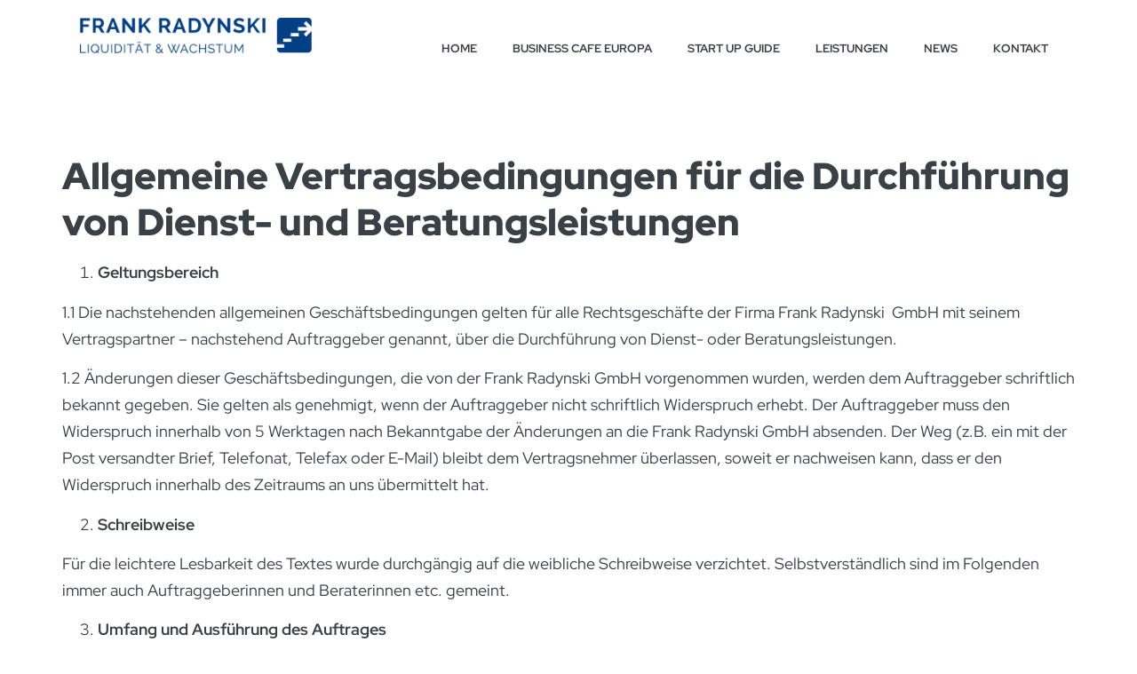

--- FILE ---
content_type: text/html; charset=UTF-8
request_url: https://radynski.de/agb/
body_size: 18517
content:
<!doctype html>
<html lang="de" prefix="og: https://ogp.me/ns#">
<head>
	<meta charset="UTF-8">
	<meta name="viewport" content="width=device-width, initial-scale=1">
	<link rel="profile" href="https://gmpg.org/xfn/11">
		<style>img:is([sizes="auto" i], [sizes^="auto," i]) { contain-intrinsic-size: 3000px 1500px }</style>
	
            <script data-no-defer="1" data-ezscrex="false" data-cfasync="false" data-pagespeed-no-defer data-cookieconsent="ignore">
                var ctPublicFunctions = {"_ajax_nonce":"96e6757006","_rest_nonce":"525be8498c","_ajax_url":"\/wp-admin\/admin-ajax.php","_rest_url":"https:\/\/radynski.de\/wp-json\/","data__cookies_type":"none","data__ajax_type":"rest","data__bot_detector_enabled":0,"data__frontend_data_log_enabled":1,"cookiePrefix":"","wprocket_detected":false,"host_url":"radynski.de","text__ee_click_to_select":"Klicke, um die gesamten Daten auszuw\u00e4hlen","text__ee_original_email":"Die vollst\u00e4ndige Adresse lautet","text__ee_got_it":"Verstanden","text__ee_blocked":"Blockiert","text__ee_cannot_connect":"Kann keine Verbindung herstellen","text__ee_cannot_decode":"Kann E-Mail nicht dekodieren. Unbekannter Grund","text__ee_email_decoder":"CleanTalk E-Mail-Decoder","text__ee_wait_for_decoding":"Die Magie ist unterwegs!","text__ee_decoding_process":"Bitte warte einen Moment, w\u00e4hrend wir die Kontaktdaten entschl\u00fcsseln."}
            </script>
        
            <script data-no-defer="1" data-ezscrex="false" data-cfasync="false" data-pagespeed-no-defer data-cookieconsent="ignore">
                var ctPublic = {"_ajax_nonce":"96e6757006","settings__forms__check_internal":0,"settings__forms__check_external":0,"settings__forms__force_protection":0,"settings__forms__search_test":1,"settings__data__bot_detector_enabled":0,"settings__sfw__anti_crawler":0,"blog_home":"https:\/\/radynski.de\/","pixel__setting":"3","pixel__enabled":true,"pixel__url":"https:\/\/moderate4-v4.cleantalk.org\/pixel\/e017dafa9d35bbb51d773f76f553f974.gif","data__email_check_before_post":1,"data__email_check_exist_post":0,"data__cookies_type":"none","data__key_is_ok":true,"data__visible_fields_required":true,"wl_brandname":"Anti-Spam by CleanTalk","wl_brandname_short":"CleanTalk","ct_checkjs_key":"2e9438bff610c6b037bcb18f49e606a314a0e45ef93d128d73a6f07404213360","emailEncoderPassKey":"7077cef9061a7e1e748690792706ba2f","bot_detector_forms_excluded":"W10=","advancedCacheExists":false,"varnishCacheExists":false,"wc_ajax_add_to_cart":false}
            </script>
        <!-- Google tag (gtag.js) consent mode dataLayer added by Site Kit -->
<script id="google_gtagjs-js-consent-mode-data-layer">
window.dataLayer = window.dataLayer || [];function gtag(){dataLayer.push(arguments);}
gtag('consent', 'default', {"ad_personalization":"denied","ad_storage":"denied","ad_user_data":"denied","analytics_storage":"denied","functionality_storage":"denied","security_storage":"denied","personalization_storage":"denied","region":["AT","BE","BG","CH","CY","CZ","DE","DK","EE","ES","FI","FR","GB","GR","HR","HU","IE","IS","IT","LI","LT","LU","LV","MT","NL","NO","PL","PT","RO","SE","SI","SK"],"wait_for_update":500});
window._googlesitekitConsentCategoryMap = {"statistics":["analytics_storage"],"marketing":["ad_storage","ad_user_data","ad_personalization"],"functional":["functionality_storage","security_storage"],"preferences":["personalization_storage"]};
window._googlesitekitConsents = {"ad_personalization":"denied","ad_storage":"denied","ad_user_data":"denied","analytics_storage":"denied","functionality_storage":"denied","security_storage":"denied","personalization_storage":"denied","region":["AT","BE","BG","CH","CY","CZ","DE","DK","EE","ES","FI","FR","GB","GR","HR","HU","IE","IS","IT","LI","LT","LU","LV","MT","NL","NO","PL","PT","RO","SE","SI","SK"],"wait_for_update":500};
</script>
<!-- End Google tag (gtag.js) consent mode dataLayer added by Site Kit -->

<!-- Suchmaschinen-Optimierung durch Rank Math PRO - https://rankmath.com/ -->
<title>AGB - Frank Radynski GmbH</title>
<meta name="description" content="1.1 Die nachstehenden allgemeinen Geschäftsbedingungen gelten für alle Rechtsgeschäfte der Firma Frank Radynski  GmbH mit seinem Vertragspartner – nachstehend"/>
<meta name="robots" content="index, follow, max-snippet:-1, max-video-preview:-1, max-image-preview:large"/>
<link rel="canonical" href="https://radynski.de/agb/" />
<meta property="og:locale" content="de_DE" />
<meta property="og:type" content="article" />
<meta property="og:title" content="AGB - Frank Radynski GmbH" />
<meta property="og:description" content="1.1 Die nachstehenden allgemeinen Geschäftsbedingungen gelten für alle Rechtsgeschäfte der Firma Frank Radynski  GmbH mit seinem Vertragspartner – nachstehend" />
<meta property="og:url" content="https://radynski.de/agb/" />
<meta property="og:site_name" content="Frank Radynski GmbH" />
<meta property="og:updated_time" content="2024-05-08T07:24:08+00:00" />
<meta property="article:published_time" content="2023-02-20T10:48:20+00:00" />
<meta property="article:modified_time" content="2024-05-08T07:24:08+00:00" />
<meta name="twitter:card" content="summary_large_image" />
<meta name="twitter:title" content="AGB - Frank Radynski GmbH" />
<meta name="twitter:description" content="1.1 Die nachstehenden allgemeinen Geschäftsbedingungen gelten für alle Rechtsgeschäfte der Firma Frank Radynski  GmbH mit seinem Vertragspartner – nachstehend" />
<meta name="twitter:label1" content="Lesedauer" />
<meta name="twitter:data1" content="4 Minuten" />
<script type="application/ld+json" class="rank-math-schema-pro">{"@context":"https://schema.org","@graph":[{"@type":["Person","Organization"],"@id":"https://radynski.de/#person","name":"Frank Radynski GmbH","logo":{"@type":"ImageObject","@id":"https://radynski.de/#logo","url":"https://radynski.de/wp-content/uploads/2023/02/Unternehmensberatung_Stuttgart_Frank_Radynski_Business_Logo_600-150x91.png","contentUrl":"https://radynski.de/wp-content/uploads/2023/02/Unternehmensberatung_Stuttgart_Frank_Radynski_Business_Logo_600-150x91.png","caption":"Frank Radynski GmbH","inLanguage":"de"},"image":{"@type":"ImageObject","@id":"https://radynski.de/#logo","url":"https://radynski.de/wp-content/uploads/2023/02/Unternehmensberatung_Stuttgart_Frank_Radynski_Business_Logo_600-150x91.png","contentUrl":"https://radynski.de/wp-content/uploads/2023/02/Unternehmensberatung_Stuttgart_Frank_Radynski_Business_Logo_600-150x91.png","caption":"Frank Radynski GmbH","inLanguage":"de"}},{"@type":"WebSite","@id":"https://radynski.de/#website","url":"https://radynski.de","name":"Frank Radynski GmbH","publisher":{"@id":"https://radynski.de/#person"},"inLanguage":"de"},{"@type":"WebPage","@id":"https://radynski.de/agb/#webpage","url":"https://radynski.de/agb/","name":"AGB - Frank Radynski GmbH","datePublished":"2023-02-20T10:48:20+00:00","dateModified":"2024-05-08T07:24:08+00:00","isPartOf":{"@id":"https://radynski.de/#website"},"inLanguage":"de"},{"@type":"Person","@id":"https://radynski.de/author/admin-lukas/","name":"admin.lukas","url":"https://radynski.de/author/admin-lukas/","image":{"@type":"ImageObject","@id":"https://secure.gravatar.com/avatar/80045aab22c156654e606784ab16e83eed13d07d2cf2fe5b0aa8e074f1ba04b8?s=96&amp;d=mm&amp;r=g","url":"https://secure.gravatar.com/avatar/80045aab22c156654e606784ab16e83eed13d07d2cf2fe5b0aa8e074f1ba04b8?s=96&amp;d=mm&amp;r=g","caption":"admin.lukas","inLanguage":"de"}},{"@type":"Article","headline":"AGB - Frank Radynski GmbH","datePublished":"2023-02-20T10:48:20+00:00","dateModified":"2024-05-08T07:24:08+00:00","author":{"@id":"https://radynski.de/author/admin-lukas/","name":"admin.lukas"},"publisher":{"@id":"https://radynski.de/#person"},"description":"1.1 Die nachstehenden allgemeinen Gesch\u00e4ftsbedingungen gelten f\u00fcr alle Rechtsgesch\u00e4fte der Firma Frank Radynski\u00a0 GmbH mit seinem Vertragspartner \u2013 nachstehend","name":"AGB - Frank Radynski GmbH","@id":"https://radynski.de/agb/#richSnippet","isPartOf":{"@id":"https://radynski.de/agb/#webpage"},"inLanguage":"de","mainEntityOfPage":{"@id":"https://radynski.de/agb/#webpage"}}]}</script>
<!-- /Rank Math WordPress SEO Plugin -->

<link rel='dns-prefetch' href='//www.googletagmanager.com' />
<link rel="alternate" type="application/rss+xml" title="Frank Radynski GmbH &raquo; Feed" href="https://radynski.de/feed/" />
<link rel="alternate" type="application/rss+xml" title="Frank Radynski GmbH &raquo; Kommentar-Feed" href="https://radynski.de/comments/feed/" />
<script>
window._wpemojiSettings = {"baseUrl":"https:\/\/s.w.org\/images\/core\/emoji\/16.0.1\/72x72\/","ext":".png","svgUrl":"https:\/\/s.w.org\/images\/core\/emoji\/16.0.1\/svg\/","svgExt":".svg","source":{"concatemoji":"https:\/\/radynski.de\/wp-includes\/js\/wp-emoji-release.min.js?ver=6.8.3"}};
/*! This file is auto-generated */
!function(s,n){var o,i,e;function c(e){try{var t={supportTests:e,timestamp:(new Date).valueOf()};sessionStorage.setItem(o,JSON.stringify(t))}catch(e){}}function p(e,t,n){e.clearRect(0,0,e.canvas.width,e.canvas.height),e.fillText(t,0,0);var t=new Uint32Array(e.getImageData(0,0,e.canvas.width,e.canvas.height).data),a=(e.clearRect(0,0,e.canvas.width,e.canvas.height),e.fillText(n,0,0),new Uint32Array(e.getImageData(0,0,e.canvas.width,e.canvas.height).data));return t.every(function(e,t){return e===a[t]})}function u(e,t){e.clearRect(0,0,e.canvas.width,e.canvas.height),e.fillText(t,0,0);for(var n=e.getImageData(16,16,1,1),a=0;a<n.data.length;a++)if(0!==n.data[a])return!1;return!0}function f(e,t,n,a){switch(t){case"flag":return n(e,"\ud83c\udff3\ufe0f\u200d\u26a7\ufe0f","\ud83c\udff3\ufe0f\u200b\u26a7\ufe0f")?!1:!n(e,"\ud83c\udde8\ud83c\uddf6","\ud83c\udde8\u200b\ud83c\uddf6")&&!n(e,"\ud83c\udff4\udb40\udc67\udb40\udc62\udb40\udc65\udb40\udc6e\udb40\udc67\udb40\udc7f","\ud83c\udff4\u200b\udb40\udc67\u200b\udb40\udc62\u200b\udb40\udc65\u200b\udb40\udc6e\u200b\udb40\udc67\u200b\udb40\udc7f");case"emoji":return!a(e,"\ud83e\udedf")}return!1}function g(e,t,n,a){var r="undefined"!=typeof WorkerGlobalScope&&self instanceof WorkerGlobalScope?new OffscreenCanvas(300,150):s.createElement("canvas"),o=r.getContext("2d",{willReadFrequently:!0}),i=(o.textBaseline="top",o.font="600 32px Arial",{});return e.forEach(function(e){i[e]=t(o,e,n,a)}),i}function t(e){var t=s.createElement("script");t.src=e,t.defer=!0,s.head.appendChild(t)}"undefined"!=typeof Promise&&(o="wpEmojiSettingsSupports",i=["flag","emoji"],n.supports={everything:!0,everythingExceptFlag:!0},e=new Promise(function(e){s.addEventListener("DOMContentLoaded",e,{once:!0})}),new Promise(function(t){var n=function(){try{var e=JSON.parse(sessionStorage.getItem(o));if("object"==typeof e&&"number"==typeof e.timestamp&&(new Date).valueOf()<e.timestamp+604800&&"object"==typeof e.supportTests)return e.supportTests}catch(e){}return null}();if(!n){if("undefined"!=typeof Worker&&"undefined"!=typeof OffscreenCanvas&&"undefined"!=typeof URL&&URL.createObjectURL&&"undefined"!=typeof Blob)try{var e="postMessage("+g.toString()+"("+[JSON.stringify(i),f.toString(),p.toString(),u.toString()].join(",")+"));",a=new Blob([e],{type:"text/javascript"}),r=new Worker(URL.createObjectURL(a),{name:"wpTestEmojiSupports"});return void(r.onmessage=function(e){c(n=e.data),r.terminate(),t(n)})}catch(e){}c(n=g(i,f,p,u))}t(n)}).then(function(e){for(var t in e)n.supports[t]=e[t],n.supports.everything=n.supports.everything&&n.supports[t],"flag"!==t&&(n.supports.everythingExceptFlag=n.supports.everythingExceptFlag&&n.supports[t]);n.supports.everythingExceptFlag=n.supports.everythingExceptFlag&&!n.supports.flag,n.DOMReady=!1,n.readyCallback=function(){n.DOMReady=!0}}).then(function(){return e}).then(function(){var e;n.supports.everything||(n.readyCallback(),(e=n.source||{}).concatemoji?t(e.concatemoji):e.wpemoji&&e.twemoji&&(t(e.twemoji),t(e.wpemoji)))}))}((window,document),window._wpemojiSettings);
</script>

<style id='wp-emoji-styles-inline-css'>

	img.wp-smiley, img.emoji {
		display: inline !important;
		border: none !important;
		box-shadow: none !important;
		height: 1em !important;
		width: 1em !important;
		margin: 0 0.07em !important;
		vertical-align: -0.1em !important;
		background: none !important;
		padding: 0 !important;
	}
</style>
<link rel='stylesheet' id='wp-block-library-css' href='https://radynski.de/wp-includes/css/dist/block-library/style.min.css?ver=6.8.3' media='all' />
<style id='global-styles-inline-css'>
:root{--wp--preset--aspect-ratio--square: 1;--wp--preset--aspect-ratio--4-3: 4/3;--wp--preset--aspect-ratio--3-4: 3/4;--wp--preset--aspect-ratio--3-2: 3/2;--wp--preset--aspect-ratio--2-3: 2/3;--wp--preset--aspect-ratio--16-9: 16/9;--wp--preset--aspect-ratio--9-16: 9/16;--wp--preset--color--black: #000000;--wp--preset--color--cyan-bluish-gray: #abb8c3;--wp--preset--color--white: #ffffff;--wp--preset--color--pale-pink: #f78da7;--wp--preset--color--vivid-red: #cf2e2e;--wp--preset--color--luminous-vivid-orange: #ff6900;--wp--preset--color--luminous-vivid-amber: #fcb900;--wp--preset--color--light-green-cyan: #7bdcb5;--wp--preset--color--vivid-green-cyan: #00d084;--wp--preset--color--pale-cyan-blue: #8ed1fc;--wp--preset--color--vivid-cyan-blue: #0693e3;--wp--preset--color--vivid-purple: #9b51e0;--wp--preset--gradient--vivid-cyan-blue-to-vivid-purple: linear-gradient(135deg,rgba(6,147,227,1) 0%,rgb(155,81,224) 100%);--wp--preset--gradient--light-green-cyan-to-vivid-green-cyan: linear-gradient(135deg,rgb(122,220,180) 0%,rgb(0,208,130) 100%);--wp--preset--gradient--luminous-vivid-amber-to-luminous-vivid-orange: linear-gradient(135deg,rgba(252,185,0,1) 0%,rgba(255,105,0,1) 100%);--wp--preset--gradient--luminous-vivid-orange-to-vivid-red: linear-gradient(135deg,rgba(255,105,0,1) 0%,rgb(207,46,46) 100%);--wp--preset--gradient--very-light-gray-to-cyan-bluish-gray: linear-gradient(135deg,rgb(238,238,238) 0%,rgb(169,184,195) 100%);--wp--preset--gradient--cool-to-warm-spectrum: linear-gradient(135deg,rgb(74,234,220) 0%,rgb(151,120,209) 20%,rgb(207,42,186) 40%,rgb(238,44,130) 60%,rgb(251,105,98) 80%,rgb(254,248,76) 100%);--wp--preset--gradient--blush-light-purple: linear-gradient(135deg,rgb(255,206,236) 0%,rgb(152,150,240) 100%);--wp--preset--gradient--blush-bordeaux: linear-gradient(135deg,rgb(254,205,165) 0%,rgb(254,45,45) 50%,rgb(107,0,62) 100%);--wp--preset--gradient--luminous-dusk: linear-gradient(135deg,rgb(255,203,112) 0%,rgb(199,81,192) 50%,rgb(65,88,208) 100%);--wp--preset--gradient--pale-ocean: linear-gradient(135deg,rgb(255,245,203) 0%,rgb(182,227,212) 50%,rgb(51,167,181) 100%);--wp--preset--gradient--electric-grass: linear-gradient(135deg,rgb(202,248,128) 0%,rgb(113,206,126) 100%);--wp--preset--gradient--midnight: linear-gradient(135deg,rgb(2,3,129) 0%,rgb(40,116,252) 100%);--wp--preset--font-size--small: 13px;--wp--preset--font-size--medium: 20px;--wp--preset--font-size--large: 36px;--wp--preset--font-size--x-large: 42px;--wp--preset--spacing--20: 0.44rem;--wp--preset--spacing--30: 0.67rem;--wp--preset--spacing--40: 1rem;--wp--preset--spacing--50: 1.5rem;--wp--preset--spacing--60: 2.25rem;--wp--preset--spacing--70: 3.38rem;--wp--preset--spacing--80: 5.06rem;--wp--preset--shadow--natural: 6px 6px 9px rgba(0, 0, 0, 0.2);--wp--preset--shadow--deep: 12px 12px 50px rgba(0, 0, 0, 0.4);--wp--preset--shadow--sharp: 6px 6px 0px rgba(0, 0, 0, 0.2);--wp--preset--shadow--outlined: 6px 6px 0px -3px rgba(255, 255, 255, 1), 6px 6px rgba(0, 0, 0, 1);--wp--preset--shadow--crisp: 6px 6px 0px rgba(0, 0, 0, 1);}:root { --wp--style--global--content-size: 800px;--wp--style--global--wide-size: 1200px; }:where(body) { margin: 0; }.wp-site-blocks > .alignleft { float: left; margin-right: 2em; }.wp-site-blocks > .alignright { float: right; margin-left: 2em; }.wp-site-blocks > .aligncenter { justify-content: center; margin-left: auto; margin-right: auto; }:where(.wp-site-blocks) > * { margin-block-start: 24px; margin-block-end: 0; }:where(.wp-site-blocks) > :first-child { margin-block-start: 0; }:where(.wp-site-blocks) > :last-child { margin-block-end: 0; }:root { --wp--style--block-gap: 24px; }:root :where(.is-layout-flow) > :first-child{margin-block-start: 0;}:root :where(.is-layout-flow) > :last-child{margin-block-end: 0;}:root :where(.is-layout-flow) > *{margin-block-start: 24px;margin-block-end: 0;}:root :where(.is-layout-constrained) > :first-child{margin-block-start: 0;}:root :where(.is-layout-constrained) > :last-child{margin-block-end: 0;}:root :where(.is-layout-constrained) > *{margin-block-start: 24px;margin-block-end: 0;}:root :where(.is-layout-flex){gap: 24px;}:root :where(.is-layout-grid){gap: 24px;}.is-layout-flow > .alignleft{float: left;margin-inline-start: 0;margin-inline-end: 2em;}.is-layout-flow > .alignright{float: right;margin-inline-start: 2em;margin-inline-end: 0;}.is-layout-flow > .aligncenter{margin-left: auto !important;margin-right: auto !important;}.is-layout-constrained > .alignleft{float: left;margin-inline-start: 0;margin-inline-end: 2em;}.is-layout-constrained > .alignright{float: right;margin-inline-start: 2em;margin-inline-end: 0;}.is-layout-constrained > .aligncenter{margin-left: auto !important;margin-right: auto !important;}.is-layout-constrained > :where(:not(.alignleft):not(.alignright):not(.alignfull)){max-width: var(--wp--style--global--content-size);margin-left: auto !important;margin-right: auto !important;}.is-layout-constrained > .alignwide{max-width: var(--wp--style--global--wide-size);}body .is-layout-flex{display: flex;}.is-layout-flex{flex-wrap: wrap;align-items: center;}.is-layout-flex > :is(*, div){margin: 0;}body .is-layout-grid{display: grid;}.is-layout-grid > :is(*, div){margin: 0;}body{padding-top: 0px;padding-right: 0px;padding-bottom: 0px;padding-left: 0px;}a:where(:not(.wp-element-button)){text-decoration: underline;}:root :where(.wp-element-button, .wp-block-button__link){background-color: #32373c;border-width: 0;color: #fff;font-family: inherit;font-size: inherit;line-height: inherit;padding: calc(0.667em + 2px) calc(1.333em + 2px);text-decoration: none;}.has-black-color{color: var(--wp--preset--color--black) !important;}.has-cyan-bluish-gray-color{color: var(--wp--preset--color--cyan-bluish-gray) !important;}.has-white-color{color: var(--wp--preset--color--white) !important;}.has-pale-pink-color{color: var(--wp--preset--color--pale-pink) !important;}.has-vivid-red-color{color: var(--wp--preset--color--vivid-red) !important;}.has-luminous-vivid-orange-color{color: var(--wp--preset--color--luminous-vivid-orange) !important;}.has-luminous-vivid-amber-color{color: var(--wp--preset--color--luminous-vivid-amber) !important;}.has-light-green-cyan-color{color: var(--wp--preset--color--light-green-cyan) !important;}.has-vivid-green-cyan-color{color: var(--wp--preset--color--vivid-green-cyan) !important;}.has-pale-cyan-blue-color{color: var(--wp--preset--color--pale-cyan-blue) !important;}.has-vivid-cyan-blue-color{color: var(--wp--preset--color--vivid-cyan-blue) !important;}.has-vivid-purple-color{color: var(--wp--preset--color--vivid-purple) !important;}.has-black-background-color{background-color: var(--wp--preset--color--black) !important;}.has-cyan-bluish-gray-background-color{background-color: var(--wp--preset--color--cyan-bluish-gray) !important;}.has-white-background-color{background-color: var(--wp--preset--color--white) !important;}.has-pale-pink-background-color{background-color: var(--wp--preset--color--pale-pink) !important;}.has-vivid-red-background-color{background-color: var(--wp--preset--color--vivid-red) !important;}.has-luminous-vivid-orange-background-color{background-color: var(--wp--preset--color--luminous-vivid-orange) !important;}.has-luminous-vivid-amber-background-color{background-color: var(--wp--preset--color--luminous-vivid-amber) !important;}.has-light-green-cyan-background-color{background-color: var(--wp--preset--color--light-green-cyan) !important;}.has-vivid-green-cyan-background-color{background-color: var(--wp--preset--color--vivid-green-cyan) !important;}.has-pale-cyan-blue-background-color{background-color: var(--wp--preset--color--pale-cyan-blue) !important;}.has-vivid-cyan-blue-background-color{background-color: var(--wp--preset--color--vivid-cyan-blue) !important;}.has-vivid-purple-background-color{background-color: var(--wp--preset--color--vivid-purple) !important;}.has-black-border-color{border-color: var(--wp--preset--color--black) !important;}.has-cyan-bluish-gray-border-color{border-color: var(--wp--preset--color--cyan-bluish-gray) !important;}.has-white-border-color{border-color: var(--wp--preset--color--white) !important;}.has-pale-pink-border-color{border-color: var(--wp--preset--color--pale-pink) !important;}.has-vivid-red-border-color{border-color: var(--wp--preset--color--vivid-red) !important;}.has-luminous-vivid-orange-border-color{border-color: var(--wp--preset--color--luminous-vivid-orange) !important;}.has-luminous-vivid-amber-border-color{border-color: var(--wp--preset--color--luminous-vivid-amber) !important;}.has-light-green-cyan-border-color{border-color: var(--wp--preset--color--light-green-cyan) !important;}.has-vivid-green-cyan-border-color{border-color: var(--wp--preset--color--vivid-green-cyan) !important;}.has-pale-cyan-blue-border-color{border-color: var(--wp--preset--color--pale-cyan-blue) !important;}.has-vivid-cyan-blue-border-color{border-color: var(--wp--preset--color--vivid-cyan-blue) !important;}.has-vivid-purple-border-color{border-color: var(--wp--preset--color--vivid-purple) !important;}.has-vivid-cyan-blue-to-vivid-purple-gradient-background{background: var(--wp--preset--gradient--vivid-cyan-blue-to-vivid-purple) !important;}.has-light-green-cyan-to-vivid-green-cyan-gradient-background{background: var(--wp--preset--gradient--light-green-cyan-to-vivid-green-cyan) !important;}.has-luminous-vivid-amber-to-luminous-vivid-orange-gradient-background{background: var(--wp--preset--gradient--luminous-vivid-amber-to-luminous-vivid-orange) !important;}.has-luminous-vivid-orange-to-vivid-red-gradient-background{background: var(--wp--preset--gradient--luminous-vivid-orange-to-vivid-red) !important;}.has-very-light-gray-to-cyan-bluish-gray-gradient-background{background: var(--wp--preset--gradient--very-light-gray-to-cyan-bluish-gray) !important;}.has-cool-to-warm-spectrum-gradient-background{background: var(--wp--preset--gradient--cool-to-warm-spectrum) !important;}.has-blush-light-purple-gradient-background{background: var(--wp--preset--gradient--blush-light-purple) !important;}.has-blush-bordeaux-gradient-background{background: var(--wp--preset--gradient--blush-bordeaux) !important;}.has-luminous-dusk-gradient-background{background: var(--wp--preset--gradient--luminous-dusk) !important;}.has-pale-ocean-gradient-background{background: var(--wp--preset--gradient--pale-ocean) !important;}.has-electric-grass-gradient-background{background: var(--wp--preset--gradient--electric-grass) !important;}.has-midnight-gradient-background{background: var(--wp--preset--gradient--midnight) !important;}.has-small-font-size{font-size: var(--wp--preset--font-size--small) !important;}.has-medium-font-size{font-size: var(--wp--preset--font-size--medium) !important;}.has-large-font-size{font-size: var(--wp--preset--font-size--large) !important;}.has-x-large-font-size{font-size: var(--wp--preset--font-size--x-large) !important;}
:root :where(.wp-block-pullquote){font-size: 1.5em;line-height: 1.6;}
</style>
<link rel='stylesheet' id='cleantalk-public-css-css' href='https://radynski.de/wp-content/plugins/cleantalk-spam-protect/css/cleantalk-public.min.css?ver=6.68_1763036098' media='all' />
<link rel='stylesheet' id='cleantalk-email-decoder-css-css' href='https://radynski.de/wp-content/plugins/cleantalk-spam-protect/css/cleantalk-email-decoder.min.css?ver=6.68_1763036098' media='all' />
<link rel='stylesheet' id='hello-elementor-css' href='https://radynski.de/wp-content/themes/hello-elementor/assets/css/reset.css?ver=3.4.5' media='all' />
<link rel='stylesheet' id='hello-elementor-theme-style-css' href='https://radynski.de/wp-content/themes/hello-elementor/assets/css/theme.css?ver=3.4.5' media='all' />
<link rel='stylesheet' id='hello-elementor-header-footer-css' href='https://radynski.de/wp-content/themes/hello-elementor/assets/css/header-footer.css?ver=3.4.5' media='all' />
<link rel='stylesheet' id='elementor-frontend-css' href='https://radynski.de/wp-content/plugins/elementor/assets/css/frontend.min.css?ver=3.33.1' media='all' />
<link rel='stylesheet' id='elementor-post-5-css' href='https://radynski.de/wp-content/uploads/elementor/css/post-5.css?ver=1764073415' media='all' />
<link rel='stylesheet' id='widget-image-css' href='https://radynski.de/wp-content/plugins/elementor/assets/css/widget-image.min.css?ver=3.33.1' media='all' />
<link rel='stylesheet' id='widget-nav-menu-css' href='https://radynski.de/wp-content/plugins/elementor-pro/assets/css/widget-nav-menu.min.css?ver=3.33.1' media='all' />
<link rel='stylesheet' id='e-sticky-css' href='https://radynski.de/wp-content/plugins/elementor-pro/assets/css/modules/sticky.min.css?ver=3.33.1' media='all' />
<link rel='stylesheet' id='elementor-icons-css' href='https://radynski.de/wp-content/plugins/elementor/assets/lib/eicons/css/elementor-icons.min.css?ver=5.44.0' media='all' />
<link rel='stylesheet' id='elementor-post-1523-css' href='https://radynski.de/wp-content/uploads/elementor/css/post-1523.css?ver=1764164454' media='all' />
<link rel='stylesheet' id='elementor-post-52-css' href='https://radynski.de/wp-content/uploads/elementor/css/post-52.css?ver=1764073415' media='all' />
<link rel='stylesheet' id='elementor-post-70-css' href='https://radynski.de/wp-content/uploads/elementor/css/post-70.css?ver=1764073415' media='all' />
<link rel='stylesheet' id='elementor-gf-local-redhatdisplay-css' href='http://radynski.de/wp-content/uploads/elementor/google-fonts/css/redhatdisplay.css?ver=1746783455' media='all' />
<link rel='stylesheet' id='elementor-icons-shared-0-css' href='https://radynski.de/wp-content/plugins/elementor/assets/lib/font-awesome/css/fontawesome.min.css?ver=5.15.3' media='all' />
<link rel='stylesheet' id='elementor-icons-fa-solid-css' href='https://radynski.de/wp-content/plugins/elementor/assets/lib/font-awesome/css/solid.min.css?ver=5.15.3' media='all' />
<script src="https://radynski.de/wp-content/plugins/cleantalk-spam-protect/js/apbct-public-bundle_gathering.min.js?ver=6.68_1763036098" id="apbct-public-bundle_gathering.min-js-js"></script>
<script src="https://radynski.de/wp-includes/js/jquery/jquery.min.js?ver=3.7.1" id="jquery-core-js"></script>
<script src="https://radynski.de/wp-includes/js/jquery/jquery-migrate.min.js?ver=3.4.1" id="jquery-migrate-js"></script>

<!-- Google Tag (gtac.js) durch Site-Kit hinzugefügt -->
<!-- Von Site Kit hinzugefügtes Google-Analytics-Snippet -->
<script src="https://www.googletagmanager.com/gtag/js?id=GT-5DCGR9N" id="google_gtagjs-js" async></script>
<script id="google_gtagjs-js-after">
window.dataLayer = window.dataLayer || [];function gtag(){dataLayer.push(arguments);}
gtag("set","linker",{"domains":["radynski.de"]});
gtag("js", new Date());
gtag("set", "developer_id.dZTNiMT", true);
gtag("config", "GT-5DCGR9N");
</script>
<link rel="https://api.w.org/" href="https://radynski.de/wp-json/" /><link rel="alternate" title="JSON" type="application/json" href="https://radynski.de/wp-json/wp/v2/pages/1523" /><link rel="EditURI" type="application/rsd+xml" title="RSD" href="https://radynski.de/xmlrpc.php?rsd" />
<meta name="generator" content="WordPress 6.8.3" />
<link rel='shortlink' href='https://radynski.de/?p=1523' />
<link rel="alternate" title="oEmbed (JSON)" type="application/json+oembed" href="https://radynski.de/wp-json/oembed/1.0/embed?url=https%3A%2F%2Fradynski.de%2Fagb%2F" />
<link rel="alternate" title="oEmbed (XML)" type="text/xml+oembed" href="https://radynski.de/wp-json/oembed/1.0/embed?url=https%3A%2F%2Fradynski.de%2Fagb%2F&#038;format=xml" />
<meta name="generator" content="Site Kit by Google 1.166.0" /><meta name="ti-site-data" content="eyJyIjoiMTowITc6MCEzMDowIiwibyI6Imh0dHBzOlwvXC9yYWR5bnNraS5kZVwvd3AtYWRtaW5cL2FkbWluLWFqYXgucGhwP2FjdGlvbj10aV9vbmxpbmVfdXNlcnNfZ29vZ2xlJmFtcDtwPSUyRmFnYiUyRiZhbXA7X3dwbm9uY2U9NDBiNTNjZGFmNCJ9" /><meta name="generator" content="Elementor 3.33.1; features: additional_custom_breakpoints; settings: css_print_method-external, google_font-enabled, font_display-swap">
<script src="https://cloud.ccm19.de/app.js?apiKey=78519f901400fe296f9c6f9716ca495042ad8d60f9ab9e65&amp;domain=690c6519fcdbebf0a504dbc2" referrerpolicy="origin"></script>
			<style>
				.e-con.e-parent:nth-of-type(n+4):not(.e-lazyloaded):not(.e-no-lazyload),
				.e-con.e-parent:nth-of-type(n+4):not(.e-lazyloaded):not(.e-no-lazyload) * {
					background-image: none !important;
				}
				@media screen and (max-height: 1024px) {
					.e-con.e-parent:nth-of-type(n+3):not(.e-lazyloaded):not(.e-no-lazyload),
					.e-con.e-parent:nth-of-type(n+3):not(.e-lazyloaded):not(.e-no-lazyload) * {
						background-image: none !important;
					}
				}
				@media screen and (max-height: 640px) {
					.e-con.e-parent:nth-of-type(n+2):not(.e-lazyloaded):not(.e-no-lazyload),
					.e-con.e-parent:nth-of-type(n+2):not(.e-lazyloaded):not(.e-no-lazyload) * {
						background-image: none !important;
					}
				}
			</style>
			<link rel="icon" href="https://radynski.de/wp-content/uploads/2023/02/Unternehmensberatung_Stuttgart_Frank_Radynski_Business-150x150.png" sizes="32x32" />
<link rel="icon" href="https://radynski.de/wp-content/uploads/2023/02/Unternehmensberatung_Stuttgart_Frank_Radynski_Business.png" sizes="192x192" />
<link rel="apple-touch-icon" href="https://radynski.de/wp-content/uploads/2023/02/Unternehmensberatung_Stuttgart_Frank_Radynski_Business.png" />
<meta name="msapplication-TileImage" content="https://radynski.de/wp-content/uploads/2023/02/Unternehmensberatung_Stuttgart_Frank_Radynski_Business.png" />
</head>
<body class="wp-singular page-template-default page page-id-1523 wp-custom-logo wp-embed-responsive wp-theme-hello-elementor hello-elementor-default elementor-default elementor-kit-5 elementor-page elementor-page-1523">


<a class="skip-link screen-reader-text" href="#content">Zum Inhalt springen</a>

		<header data-elementor-type="header" data-elementor-id="52" class="elementor elementor-52 elementor-location-header" data-elementor-post-type="elementor_library">
					<section class="elementor-section elementor-top-section elementor-element elementor-element-383092a elementor-section-boxed elementor-section-height-default elementor-section-height-default" data-id="383092a" data-element_type="section" data-settings="{&quot;background_background&quot;:&quot;classic&quot;,&quot;sticky&quot;:&quot;top&quot;,&quot;sticky_on&quot;:[&quot;desktop&quot;,&quot;tablet&quot;,&quot;mobile&quot;],&quot;sticky_offset&quot;:0,&quot;sticky_effects_offset&quot;:0,&quot;sticky_anchor_link_offset&quot;:0}">
						<div class="elementor-container elementor-column-gap-default">
					<div class="elementor-column elementor-col-50 elementor-top-column elementor-element elementor-element-f41f9b8" data-id="f41f9b8" data-element_type="column">
			<div class="elementor-widget-wrap elementor-element-populated">
						<div class="elementor-element elementor-element-2167277 elementor-widget elementor-widget-theme-site-logo elementor-widget-image" data-id="2167277" data-element_type="widget" data-widget_type="theme-site-logo.default">
				<div class="elementor-widget-container">
											<a href="https://radynski.de">
			<img fetchpriority="high" width="600" height="91" src="https://radynski.de/wp-content/uploads/2023/02/Unternehmensberatung_Stuttgart_Frank_Radynski_Business_Logo_600.png" class="attachment-full size-full wp-image-53" alt="Beratung Gründung, Liquidität, Wachstum und Nachfolge" srcset="https://radynski.de/wp-content/uploads/2023/02/Unternehmensberatung_Stuttgart_Frank_Radynski_Business_Logo_600.png 600w, https://radynski.de/wp-content/uploads/2023/02/Unternehmensberatung_Stuttgart_Frank_Radynski_Business_Logo_600-300x46.png 300w" sizes="(max-width: 600px) 100vw, 600px" />				</a>
											</div>
				</div>
					</div>
		</div>
				<div class="elementor-column elementor-col-50 elementor-top-column elementor-element elementor-element-3419e47" data-id="3419e47" data-element_type="column">
			<div class="elementor-widget-wrap elementor-element-populated">
						<div class="elementor-element elementor-element-6aa3419 elementor-nav-menu__align-end elementor-nav-menu--dropdown-tablet elementor-nav-menu__text-align-aside elementor-nav-menu--toggle elementor-nav-menu--burger elementor-widget elementor-widget-nav-menu" data-id="6aa3419" data-element_type="widget" data-settings="{&quot;layout&quot;:&quot;horizontal&quot;,&quot;submenu_icon&quot;:{&quot;value&quot;:&quot;&lt;i class=\&quot;fas fa-caret-down\&quot; aria-hidden=\&quot;true\&quot;&gt;&lt;\/i&gt;&quot;,&quot;library&quot;:&quot;fa-solid&quot;},&quot;toggle&quot;:&quot;burger&quot;}" data-widget_type="nav-menu.default">
				<div class="elementor-widget-container">
								<nav aria-label="Menü" class="elementor-nav-menu--main elementor-nav-menu__container elementor-nav-menu--layout-horizontal e--pointer-underline e--animation-fade">
				<ul id="menu-1-6aa3419" class="elementor-nav-menu"><li class="menu-item menu-item-type-post_type menu-item-object-page menu-item-home menu-item-60"><a href="https://radynski.de/" class="elementor-item">Home</a></li>
<li class="menu-item menu-item-type-post_type menu-item-object-page menu-item-2409"><a href="https://radynski.de/bce/" class="elementor-item">Business Cafe Europa</a></li>
<li class="menu-item menu-item-type-post_type menu-item-object-page menu-item-61"><a href="https://radynski.de/start-up-guide/" class="elementor-item">Start up Guide</a></li>
<li class="menu-item menu-item-type-custom menu-item-object-custom menu-item-62"><a href="/#leistungen" class="elementor-item elementor-item-anchor">Leistungen</a></li>
<li class="menu-item menu-item-type-custom menu-item-object-custom menu-item-63"><a href="/#news" class="elementor-item elementor-item-anchor">News</a></li>
<li class="menu-item menu-item-type-custom menu-item-object-custom menu-item-64"><a href="/#kontakt" class="elementor-item elementor-item-anchor">Kontakt</a></li>
</ul>			</nav>
					<div class="elementor-menu-toggle" role="button" tabindex="0" aria-label="Menü Umschalter" aria-expanded="false">
			<i aria-hidden="true" role="presentation" class="elementor-menu-toggle__icon--open eicon-menu-bar"></i><i aria-hidden="true" role="presentation" class="elementor-menu-toggle__icon--close eicon-close"></i>		</div>
					<nav class="elementor-nav-menu--dropdown elementor-nav-menu__container" aria-hidden="true">
				<ul id="menu-2-6aa3419" class="elementor-nav-menu"><li class="menu-item menu-item-type-post_type menu-item-object-page menu-item-home menu-item-60"><a href="https://radynski.de/" class="elementor-item" tabindex="-1">Home</a></li>
<li class="menu-item menu-item-type-post_type menu-item-object-page menu-item-2409"><a href="https://radynski.de/bce/" class="elementor-item" tabindex="-1">Business Cafe Europa</a></li>
<li class="menu-item menu-item-type-post_type menu-item-object-page menu-item-61"><a href="https://radynski.de/start-up-guide/" class="elementor-item" tabindex="-1">Start up Guide</a></li>
<li class="menu-item menu-item-type-custom menu-item-object-custom menu-item-62"><a href="/#leistungen" class="elementor-item elementor-item-anchor" tabindex="-1">Leistungen</a></li>
<li class="menu-item menu-item-type-custom menu-item-object-custom menu-item-63"><a href="/#news" class="elementor-item elementor-item-anchor" tabindex="-1">News</a></li>
<li class="menu-item menu-item-type-custom menu-item-object-custom menu-item-64"><a href="/#kontakt" class="elementor-item elementor-item-anchor" tabindex="-1">Kontakt</a></li>
</ul>			</nav>
						</div>
				</div>
					</div>
		</div>
					</div>
		</section>
				</header>
		
<main id="content" class="site-main post-1523 page type-page status-publish hentry">

	
	<div class="page-content">
				<div data-elementor-type="wp-page" data-elementor-id="1523" class="elementor elementor-1523" data-elementor-post-type="page">
				<div class="elementor-element elementor-element-86a4527 e-flex e-con-boxed e-con e-parent" data-id="86a4527" data-element_type="container">
					<div class="e-con-inner">
				<div class="elementor-element elementor-element-5bb172c elementor-widget elementor-widget-text-editor" data-id="5bb172c" data-element_type="widget" data-widget_type="text-editor.default">
				<div class="elementor-widget-container">
									<p></p><h3 class="wp-block-heading"><strong>Allgemeine Vertragsbedingungen für die Durchführung von Dienst- und Beratungsleistungen </strong></h3><p> </p><ol class="wp-block-list"><li><strong>Geltungsbereich</strong></li></ol><p> </p><p>1.1 Die nachstehenden allgemeinen Geschäftsbedingungen gelten für alle Rechtsgeschäfte der Firma Frank Radynski  GmbH mit seinem Vertragspartner – nachstehend Auftraggeber genannt, über die Durchführung von Dienst- oder Beratungsleistungen.</p><p> </p><p>1.2 Änderungen dieser Geschäftsbedingungen, die von der Frank Radynski GmbH vorgenommen wurden, werden dem Auftraggeber schriftlich bekannt gegeben. Sie gelten als genehmigt, wenn der Auftraggeber nicht schriftlich Widerspruch erhebt. Der Auftraggeber muss den Widerspruch innerhalb von 5 Werktagen nach Bekanntgabe der Änderungen an die Frank Radynski GmbH absenden. Der Weg (z.B. ein mit der Post versandter Brief, Telefonat, Telefax oder E-Mail) bleibt dem Vertragsnehmer überlassen, soweit er nachweisen kann, dass er den Widerspruch innerhalb des Zeitraums an uns übermittelt hat.</p><p> </p><ol class="wp-block-list" start="2"><li><strong>Schreibweise</strong></li></ol><p> </p><p>Für die leichtere Lesbarkeit des Textes wurde durchgängig auf die weibliche Schreibweise verzichtet. Selbstverständlich sind im Folgenden immer auch Auftraggeberinnen und Beraterinnen etc. gemeint.</p><p> </p><ol class="wp-block-list" start="3"><li><strong>Umfang und Ausführung des Auftrages</strong></li></ol><p> </p><p>3.1 Gegenstand des Auftrages ist die vereinbarte Tätigkeit oder sonstige Leistung, nicht ein Erfolg. Diese setzt sich in der Regel insbesondere DV-Dienstleistungen, Datenhandling, sonstigen Dienst- und/oder Beratungsleistungen zusammen.</p><p> </p><p>3.2 Der Auftraggeber sorgt dafür, dass die Frank Radynski GmbH sämtliche für die Ausführung des Auftrages relevanten Informationen und Unterlagen zur Verfügung stehen. Er verpflichtet sich, die zur Ermittlung der Informationen oder der Schaffung von Unterlagen erforderlichen Arbeiten durchführen zu lassen und alle Beteiligten über die getroffenen Vereinbarungen zu informieren.</p><p> </p><p>3.3 Die Vertragsparteien vereinbaren die Zusammenarbeit gemäß der spezifischen, individualvertraglichen Vereinbarung.</p><p> </p><p>3.4 Die Frank Radynski GmbH kann zur Erbringung der Dienst- und/oder Beratungsleistungen zusätzliche Firmen oder Berater beauftragen.</p><p> </p><p>3.5 Es steht der Frank Radynski GmbH frei, auch für andere Auftraggeber tätig zu werden.</p><p> </p><ol class="wp-block-list" start="4"><li><strong>Zustandekommen eines Vertrages</strong></li></ol><p> </p><p>Ein Vertrag zwischen der Frank Radynski GmbH und dem Auftraggeber kommt entweder durch die Annahme des Angebotes und/oder der Übermittlung der vertraglichen Vereinbarung auf dem Postweg, per Fax oder per E-Mail zustande.</p><p> </p><ol class="wp-block-list" start="5"><li><strong>Erstellung und Wirkung eines Berichtes (diese Klausel gilt nur für die Erbringung von Beratungsleistungen)</strong></li></ol><p> </p><p>5.1 Nach Durchführung eines Beratungsauftrages wird, wenn nichts anderes vereinbart ist, ein schriftlicher Bericht erstellt. Wird ein solcher Bericht erstellt, ist ausschließlich dieser maßgebend; zusätzliche mündliche Erklärungen sind für die Frank Radynski GmbH unverbindlich.</p><p> </p><p>5.2 Der Auftraggeber darf, die im Rahmen der Durchführung des Beratungsauftrages gefertigten Berichte mit allen Anhängen ausschließlich nur für seine eigenen Zwecke verwenden (z.B. für Steuerberater, Finanzamt).</p><p> </p><p>5.3 Im Übrigen bedarf die Weitergabe des Berichtes oder sonstigen Ergebnisse der Beratungstätigkeit an dritte Personen der schriftlichen Zustimmung der Frank Radynski GmbH.</p><p> </p><ol class="wp-block-list" start="6"><li><strong>Gewährleistung und Haftung</strong></li></ol><p> </p><p>6.1 Schadensersatzansprüche gegen die Frank Radynski GmbH sind ausgeschlossen, sofern sie nicht auf vorsätzlichem oder grob fahrlässigen Verhalten der Frank Radynski GmbH beruhen. Die Verjährungsfrist für die Geltendmachung von Schadensersatz beträgt 3 Jahre und beginnt mit dem Zeitpunkt an dem die Schadensersatzverpflichtung auslösende Handlung begangen worden ist. Sollten die gesetzlichen Verjährungsfristen im Einzelfall für die Frank Radynski GmbH zu einer kürzeren Verjährung führen, gelten diese.</p><p> </p><p>Bei Mängeln in der Ausführung der Dienstleistungen und/oder Beratungsleistungen wird die Frank Radynski GmbH nach Aufforderung durch den Auftraggeber innerhalb einer angemessenen Frist die notwendigen Nachbesserungen oder Nachleistungen kostenfrei erbringen.</p><p> </p><p>6.2 Für alle weiteren Schadensersatzansprüche gelten die gesetzlichen Bestimmungen des Bürgerlichen Gesetzbuches.</p><p> </p><p>6.3 Der Höhe nach ist die Haftung der Frank Radynski GmbH beschränkt auf die bei vergleichbaren Geschäften dieser Art typischen Schäden, die bei Vertragsabschluss oder spätestens bei Begehung der Pflichtverletzung vorhersehbar waren.</p><p> </p><p>6.4 Die Haftung des Dienstleisters für Mangelfolgeschäden aus dem Rechtsgrund der positiven Vertragsverletzung ist ausgeschlossen, wenn und soweit sich die Haftung desselben nicht aus einer Verletzung der für die Erfüllung des Vertragszweckes wesentlichen Pflichten ergibt.</p><p> </p><ol class="wp-block-list" start="7"><li><strong>Verschwiegenheitspflicht</strong></li></ol><p> </p><p>7.1 Die Frank Radynski GmbH und die von der Frank Radynski GmbH eingesetzten Dienstleister und/oder Personen sind nach Maßgabe der gesetzlichen Vorschriften verpflichtet, über alle Geschäftsgeheimnisse und vertrauliche Tatsachen, die ihnen mit ihrer Tätigkeit für den Auftraggeber bekannt werden, Stillschweigen zu bewahren.</p><p> </p><p>7.2 Bei öffentlich geförderten Beratungen ist der Auftraggeber damit einverstanden, dass die Frank Radynski GmbH eine Ausfertigung des erstellten Beratungsberichtes der zur Beurteilung des Ergebnisses der Fördermaßnahme zuständigen Stelle überlässt.</p><p> </p><ol class="wp-block-list" start="8"><li><strong>Vertragsdauer</strong></li></ol><p> </p><p>8.1 Der Vertrag wird fest bis zur vollständigen Beendigung des Auftrags abgeschlossen. Ansonsten gelten die im Angebot und/oder die in einer zusätzlichen Vereinbarung genannten Fristen.</p><p> </p><p>8.2 Das Recht zur fristlosen Kündigung aus wichtigem Grund bleibt für beide Parteien unberührt. Ein wichtiger Grund, der die Frank Radynski GmbH zu einer fristlosen Kündigung berechtigt, liegt insbesondere dann vor, wenn der Auftraggeber seiner Mitwirkungspflicht nach §3.2 dieser Vertragsbedingungen trotz Aufforderung und Fristsetzung nicht nachkommt.</p><p> </p><p>8.3 Endet der Auftrag (Dienstleistung und/oder Beratung) vorzeitig, hat der Auftraggeber die bis dahin erbrachten Leistungen in jedem Fall vertragsgemäß zu vergüten. Die Geltendmachung von Schadenersatz und von Ersatz weitergehender Aufwendungen bleibt unberührt.</p><p> </p><p>9.<strong>Vergütung</strong></p><p> </p><p>9.1 Die Frank Radynski GmbH wird dem Auftraggeber die vereinbarte Vergütung für die Beratungsleistungen in Rechnung stellen. Zahlungen erfolgen auf ein bestehendes Bankkonto der Frank Radynski GmbH. An einen externen Partner der Frank Radynski GmbH kann gezahlt werden, sofern dieser über eine Inkassovollmacht verfügt.</p><p> </p><p>9.2 Die Frank Radynski GmbH ist berechtigt, Beratungsleistungen wöchentlich abzurechnen, unabhängig davon, an wie viel Tagen in einer Woche beraten wurde. Rechnungen der Frank Radynski GmbH sind ohne Abzug binnen 14 Tagen nach Rechnungserhalt durch den Auftraggeber zu begleichen.</p><p> </p><p>9.3 Im Einzelnen genau festgelegte Beratungszeiten (Tage, Stunden) die aus Gründen, die der Auftraggeber zu vertreten hat, nicht wahrgenommen werden können, sind der Frank Radynski GmbH voll zu vergüten. Dies gilt nicht, wenn vereinbarte Beratungszeiten mindestens 7 Tage vorher vom Auftraggeber abgesagt werden. Im Übrigen gelten die gesetzlichen Vorschriften über die Gegenleistung bei Unmöglichkeit oder sonstigem Wegfall der Erfüllung.</p><p> </p><ol class="wp-block-list" start="10"><li><strong>Erfüllungsort und Gerichtsstand</strong></li></ol><p> </p><p>10.1 Erfüllungsort für beide Teile ist der Firmensitz der Frank Radynski GmbH, Stuttgart. Ist der Auftraggeber Kaufmann, ist der Sitz der Frank Radynski GmbH zugleich auch der Gerichtsstand.</p><p> </p><p>10.2 Für die Geschäftsverbindung zwischen den Parteien gilt ausschließlich deutsches Recht.</p><p> </p><ol class="wp-block-list" start="11"><li><strong>Salvatorische Klausel</strong></li></ol><p> </p><p>Sollten eine oder mehrere der vorstehenden Bestimmungen dieser Allgemeinen Vertragsbedingungen ungültig sein, so soll die Wirksamkeit der übrigen Bestimmungen hiervon nicht berührt werden. Dies gilt auch wenn innerhalb einer Regelung ein Teil unwirksam, ein anderer Teil aber wirksam ist. Die jeweils unwirksame Bestimmung soll von den Parteien durch eine Regelung ersetzt werden, die den wirtschaftlichen Interessen der Vertragsparteien am nächsten kommt und die den übrigen vertraglichen Vereinbarungen nicht zuwider läuft.</p><p> </p><p>Stuttgart, im Dezember 2020</p><p></p>								</div>
				</div>
					</div>
				</div>
				</div>
		
		
			</div>

	
</main>

			<footer data-elementor-type="footer" data-elementor-id="70" class="elementor elementor-70 elementor-location-footer" data-elementor-post-type="elementor_library">
					<section class="elementor-section elementor-top-section elementor-element elementor-element-7b63cec elementor-section-boxed elementor-section-height-default elementor-section-height-default" data-id="7b63cec" data-element_type="section">
						<div class="elementor-container elementor-column-gap-default">
					<div class="elementor-column elementor-col-33 elementor-top-column elementor-element elementor-element-360aca1" data-id="360aca1" data-element_type="column">
			<div class="elementor-widget-wrap elementor-element-populated">
						<div class="elementor-element elementor-element-6d51362 elementor-widget elementor-widget-text-editor" data-id="6d51362" data-element_type="widget" data-widget_type="text-editor.default">
				<div class="elementor-widget-container">
									<div class="copyright">© 2025 Frank Radynski GmbH</div><nav id="social-menu" class="menu-footer-menu-container"></nav>								</div>
				</div>
					</div>
		</div>
				<div class="elementor-column elementor-col-33 elementor-top-column elementor-element elementor-element-deaf323" data-id="deaf323" data-element_type="column">
			<div class="elementor-widget-wrap elementor-element-populated">
						<div class="elementor-element elementor-element-e967b78 elementor-widget elementor-widget-html" data-id="e967b78" data-element_type="widget" data-widget_type="html.default">
				<div class="elementor-widget-container">
					<script src="https://static.elfsight.com/platform/platform.js" data-use-service-core defer></script>
<div class="elfsight-app-f052d719-4eb8-4b2c-9ed9-4dde310a52a7"></div>
				</div>
				</div>
					</div>
		</div>
				<div class="elementor-column elementor-col-33 elementor-top-column elementor-element elementor-element-fa526a5" data-id="fa526a5" data-element_type="column">
			<div class="elementor-widget-wrap elementor-element-populated">
						<div class="elementor-element elementor-element-ad3712a elementor-nav-menu__align-end elementor-nav-menu--dropdown-tablet elementor-nav-menu__text-align-aside elementor-nav-menu--toggle elementor-nav-menu--burger elementor-widget elementor-widget-nav-menu" data-id="ad3712a" data-element_type="widget" data-settings="{&quot;submenu_icon&quot;:{&quot;value&quot;:&quot;&lt;i class=\&quot;\&quot; aria-hidden=\&quot;true\&quot;&gt;&lt;\/i&gt;&quot;,&quot;library&quot;:&quot;&quot;},&quot;layout&quot;:&quot;horizontal&quot;,&quot;toggle&quot;:&quot;burger&quot;}" data-widget_type="nav-menu.default">
				<div class="elementor-widget-container">
								<nav aria-label="Menü" class="elementor-nav-menu--main elementor-nav-menu__container elementor-nav-menu--layout-horizontal e--pointer-underline e--animation-none">
				<ul id="menu-1-ad3712a" class="elementor-nav-menu"><li class="menu-item menu-item-type-post_type menu-item-object-page current-menu-item page_item page-item-1523 current_page_item menu-item-1525"><a href="https://radynski.de/agb/" aria-current="page" class="elementor-item elementor-item-active">AGB</a></li>
<li class="menu-item menu-item-type-custom menu-item-object-custom menu-item-3080"><a href="/impressum#datenschutz" class="elementor-item elementor-item-anchor">DSGVO</a></li>
<li class="menu-item menu-item-type-post_type menu-item-object-page menu-item-privacy-policy menu-item-1497"><a rel="privacy-policy" href="https://radynski.de/impressum/" class="elementor-item">Impressum</a></li>
</ul>			</nav>
					<div class="elementor-menu-toggle" role="button" tabindex="0" aria-label="Menü Umschalter" aria-expanded="false">
			<i aria-hidden="true" role="presentation" class="elementor-menu-toggle__icon--open eicon-menu-bar"></i><i aria-hidden="true" role="presentation" class="elementor-menu-toggle__icon--close eicon-close"></i>		</div>
					<nav class="elementor-nav-menu--dropdown elementor-nav-menu__container" aria-hidden="true">
				<ul id="menu-2-ad3712a" class="elementor-nav-menu"><li class="menu-item menu-item-type-post_type menu-item-object-page current-menu-item page_item page-item-1523 current_page_item menu-item-1525"><a href="https://radynski.de/agb/" aria-current="page" class="elementor-item elementor-item-active" tabindex="-1">AGB</a></li>
<li class="menu-item menu-item-type-custom menu-item-object-custom menu-item-3080"><a href="/impressum#datenschutz" class="elementor-item elementor-item-anchor" tabindex="-1">DSGVO</a></li>
<li class="menu-item menu-item-type-post_type menu-item-object-page menu-item-privacy-policy menu-item-1497"><a rel="privacy-policy" href="https://radynski.de/impressum/" class="elementor-item" tabindex="-1">Impressum</a></li>
</ul>			</nav>
						</div>
				</div>
					</div>
		</div>
					</div>
		</section>
				</footer>
		
<script type="speculationrules">
{"prefetch":[{"source":"document","where":{"and":[{"href_matches":"\/*"},{"not":{"href_matches":["\/wp-*.php","\/wp-admin\/*","\/wp-content\/uploads\/*","\/wp-content\/*","\/wp-content\/plugins\/*","\/wp-content\/themes\/hello-elementor\/*","\/*\\?(.+)"]}},{"not":{"selector_matches":"a[rel~=\"nofollow\"]"}},{"not":{"selector_matches":".no-prefetch, .no-prefetch a"}}]},"eagerness":"conservative"}]}
</script>
			<script>
				const lazyloadRunObserver = () => {
					const lazyloadBackgrounds = document.querySelectorAll( `.e-con.e-parent:not(.e-lazyloaded)` );
					const lazyloadBackgroundObserver = new IntersectionObserver( ( entries ) => {
						entries.forEach( ( entry ) => {
							if ( entry.isIntersecting ) {
								let lazyloadBackground = entry.target;
								if( lazyloadBackground ) {
									lazyloadBackground.classList.add( 'e-lazyloaded' );
								}
								lazyloadBackgroundObserver.unobserve( entry.target );
							}
						});
					}, { rootMargin: '200px 0px 200px 0px' } );
					lazyloadBackgrounds.forEach( ( lazyloadBackground ) => {
						lazyloadBackgroundObserver.observe( lazyloadBackground );
					} );
				};
				const events = [
					'DOMContentLoaded',
					'elementor/lazyload/observe',
				];
				events.forEach( ( event ) => {
					document.addEventListener( event, lazyloadRunObserver );
				} );
			</script>
			<script src="https://radynski.de/wp-content/themes/hello-elementor/assets/js/hello-frontend.js?ver=3.4.5" id="hello-theme-frontend-js"></script>
<script src="https://radynski.de/wp-content/plugins/google-site-kit/dist/assets/js/googlesitekit-consent-mode-bc2e26cfa69fcd4a8261.js" id="googlesitekit-consent-mode-js"></script>
<script src="https://radynski.de/wp-content/plugins/elementor/assets/js/webpack.runtime.min.js?ver=3.33.1" id="elementor-webpack-runtime-js"></script>
<script src="https://radynski.de/wp-content/plugins/elementor/assets/js/frontend-modules.min.js?ver=3.33.1" id="elementor-frontend-modules-js"></script>
<script src="https://radynski.de/wp-includes/js/jquery/ui/core.min.js?ver=1.13.3" id="jquery-ui-core-js"></script>
<script id="elementor-frontend-js-before">
var elementorFrontendConfig = {"environmentMode":{"edit":false,"wpPreview":false,"isScriptDebug":false},"i18n":{"shareOnFacebook":"Auf Facebook teilen","shareOnTwitter":"Auf Twitter teilen","pinIt":"Anheften","download":"Download","downloadImage":"Bild downloaden","fullscreen":"Vollbild","zoom":"Zoom","share":"Teilen","playVideo":"Video abspielen","previous":"Zur\u00fcck","next":"Weiter","close":"Schlie\u00dfen","a11yCarouselPrevSlideMessage":"Vorheriger Slide","a11yCarouselNextSlideMessage":"N\u00e4chster Slide","a11yCarouselFirstSlideMessage":"This is the first slide","a11yCarouselLastSlideMessage":"This is the last slide","a11yCarouselPaginationBulletMessage":"Go to slide"},"is_rtl":false,"breakpoints":{"xs":0,"sm":480,"md":768,"lg":1025,"xl":1440,"xxl":1600},"responsive":{"breakpoints":{"mobile":{"label":"Mobil Hochformat","value":767,"default_value":767,"direction":"max","is_enabled":true},"mobile_extra":{"label":"Mobil Querformat","value":880,"default_value":880,"direction":"max","is_enabled":false},"tablet":{"label":"Tablet Hochformat","value":1024,"default_value":1024,"direction":"max","is_enabled":true},"tablet_extra":{"label":"Tablet Querformat","value":1200,"default_value":1200,"direction":"max","is_enabled":false},"laptop":{"label":"Laptop","value":1366,"default_value":1366,"direction":"max","is_enabled":false},"widescreen":{"label":"Breitbild","value":2400,"default_value":2400,"direction":"min","is_enabled":false}},"hasCustomBreakpoints":false},"version":"3.33.1","is_static":false,"experimentalFeatures":{"additional_custom_breakpoints":true,"container":true,"theme_builder_v2":true,"hello-theme-header-footer":true,"nested-elements":true,"home_screen":true,"global_classes_should_enforce_capabilities":true,"e_variables":true,"cloud-library":true,"e_opt_in_v4_page":true,"import-export-customization":true,"e_pro_variables":true},"urls":{"assets":"https:\/\/radynski.de\/wp-content\/plugins\/elementor\/assets\/","ajaxurl":"https:\/\/radynski.de\/wp-admin\/admin-ajax.php","uploadUrl":"https:\/\/radynski.de\/wp-content\/uploads"},"nonces":{"floatingButtonsClickTracking":"b5da083111"},"swiperClass":"swiper","settings":{"page":[],"editorPreferences":[]},"kit":{"active_breakpoints":["viewport_mobile","viewport_tablet"],"global_image_lightbox":"yes","lightbox_enable_counter":"yes","lightbox_enable_fullscreen":"yes","lightbox_enable_zoom":"yes","lightbox_enable_share":"yes","lightbox_title_src":"title","lightbox_description_src":"description","hello_header_logo_type":"logo","hello_header_menu_layout":"horizontal","hello_footer_logo_type":"logo"},"post":{"id":1523,"title":"AGB%20-%20Frank%20Radynski%20GmbH","excerpt":"","featuredImage":false}};
</script>
<script src="https://radynski.de/wp-content/plugins/elementor/assets/js/frontend.min.js?ver=3.33.1" id="elementor-frontend-js"></script>
<script src="https://radynski.de/wp-content/plugins/elementor-pro/assets/lib/smartmenus/jquery.smartmenus.min.js?ver=1.2.1" id="smartmenus-js"></script>
<script src="https://radynski.de/wp-content/plugins/elementor-pro/assets/lib/sticky/jquery.sticky.min.js?ver=3.33.1" id="e-sticky-js"></script>
<script src="https://radynski.de/wp-content/plugins/elementor-pro/assets/js/webpack-pro.runtime.min.js?ver=3.33.1" id="elementor-pro-webpack-runtime-js"></script>
<script src="https://radynski.de/wp-includes/js/dist/hooks.min.js?ver=4d63a3d491d11ffd8ac6" id="wp-hooks-js"></script>
<script src="https://radynski.de/wp-includes/js/dist/i18n.min.js?ver=5e580eb46a90c2b997e6" id="wp-i18n-js"></script>
<script id="wp-i18n-js-after">
wp.i18n.setLocaleData( { 'text direction\u0004ltr': [ 'ltr' ] } );
</script>
<script id="elementor-pro-frontend-js-before">
var ElementorProFrontendConfig = {"ajaxurl":"https:\/\/radynski.de\/wp-admin\/admin-ajax.php","nonce":"519e504f9c","urls":{"assets":"https:\/\/radynski.de\/wp-content\/plugins\/elementor-pro\/assets\/","rest":"https:\/\/radynski.de\/wp-json\/"},"settings":{"lazy_load_background_images":true},"popup":{"hasPopUps":false},"shareButtonsNetworks":{"facebook":{"title":"Facebook","has_counter":true},"twitter":{"title":"Twitter"},"linkedin":{"title":"LinkedIn","has_counter":true},"pinterest":{"title":"Pinterest","has_counter":true},"reddit":{"title":"Reddit","has_counter":true},"vk":{"title":"VK","has_counter":true},"odnoklassniki":{"title":"OK","has_counter":true},"tumblr":{"title":"Tumblr"},"digg":{"title":"Digg"},"skype":{"title":"Skype"},"stumbleupon":{"title":"StumbleUpon","has_counter":true},"mix":{"title":"Mix"},"telegram":{"title":"Telegram"},"pocket":{"title":"Pocket","has_counter":true},"xing":{"title":"XING","has_counter":true},"whatsapp":{"title":"WhatsApp"},"email":{"title":"Email"},"print":{"title":"Print"},"x-twitter":{"title":"X"},"threads":{"title":"Threads"}},"facebook_sdk":{"lang":"de_DE","app_id":""},"lottie":{"defaultAnimationUrl":"https:\/\/radynski.de\/wp-content\/plugins\/elementor-pro\/modules\/lottie\/assets\/animations\/default.json"}};
</script>
<script src="https://radynski.de/wp-content/plugins/elementor-pro/assets/js/frontend.min.js?ver=3.33.1" id="elementor-pro-frontend-js"></script>
<script src="https://radynski.de/wp-content/plugins/elementor-pro/assets/js/elements-handlers.min.js?ver=3.33.1" id="pro-elements-handlers-js"></script>

</body>
</html>


<!-- Page cached by LiteSpeed Cache 7.6.2 on 2025-11-26 13:40:54 -->

--- FILE ---
content_type: text/css
request_url: https://radynski.de/wp-content/uploads/elementor/css/post-5.css?ver=1764073415
body_size: 381
content:
.elementor-kit-5{--e-global-color-primary:#033F85;--e-global-color-secondary:#54595F;--e-global-color-text:#3A4146;--e-global-color-accent:#7DE168;--e-global-color-f2e34f7:#35659D;--e-global-color-62f0c33:#819FC2;--e-global-color-a872ce7:#CCD9E7;--e-global-color-fcc0786:#E6ECF3;--e-global-color-9b69579:#68E192;--e-global-color-e624ed0:#3A4146;--e-global-color-428b80f:#FFFFFF;--e-global-typography-primary-font-family:"Red Hat Display";--e-global-typography-primary-font-size:3.8rem;--e-global-typography-primary-font-weight:800;--e-global-typography-primary-line-height:4rem;--e-global-typography-secondary-font-family:"Red Hat Display";--e-global-typography-secondary-font-size:2.8rem;--e-global-typography-secondary-font-weight:800;--e-global-typography-secondary-line-height:3.1rem;--e-global-typography-text-font-family:"Red Hat Display";--e-global-typography-text-font-size:1.1rem;--e-global-typography-accent-font-family:"Red Hat Display";--e-global-typography-accent-font-size:1.1rem;--e-global-typography-accent-font-weight:600;--e-global-typography-21b58d2-font-size:0.9rem;--e-global-typography-21b58d2-font-weight:600;--e-global-typography-189f154-font-size:2rem;--e-global-typography-189f154-font-weight:600;--e-global-typography-189f154-line-height:2.5rem;font-size:18px;font-weight:400;line-height:30px;}.elementor-kit-5 e-page-transition{background-color:#FFBC7D;}.elementor-kit-5 a{color:var( --e-global-color-accent );}.elementor-kit-5 a:hover{color:var( --e-global-color-primary );}.elementor-kit-5 h1{font-size:73px;font-weight:700;line-height:83px;}.elementor-kit-5 h2{font-size:60px;font-weight:700;line-height:70px;}.elementor-kit-5 h3{font-size:42px;font-weight:700;line-height:52px;}.elementor-kit-5 h4{font-size:24px;font-weight:500;line-height:36px;}.elementor-kit-5 h5{font-size:20px;font-weight:500;line-height:32px;}.elementor-kit-5 h6{font-size:13px;font-weight:700;line-height:26px;}.elementor-section.elementor-section-boxed > .elementor-container{max-width:1140px;}.e-con{--container-max-width:1140px;--container-default-padding-top:0rem;--container-default-padding-right:1rem;--container-default-padding-bottom:0rem;--container-default-padding-left:1rem;}.elementor-widget:not(:last-child){margin-block-end:20px;}.elementor-element{--widgets-spacing:20px 20px;--widgets-spacing-row:20px;--widgets-spacing-column:20px;}{}h1.entry-title{display:var(--page-title-display);}.site-header .site-branding{flex-direction:column;align-items:stretch;}.site-header{padding-inline-end:0px;padding-inline-start:0px;}.site-footer .site-branding{flex-direction:column;align-items:stretch;}@media(max-width:1024px){.elementor-kit-5{--e-global-typography-primary-font-size:3.3rem;--e-global-typography-primary-line-height:3.5rem;--e-global-typography-secondary-font-size:2.4rem;--e-global-typography-secondary-line-height:3rem;--e-global-typography-text-font-size:1rem;--e-global-typography-accent-font-size:1rem;--e-global-typography-21b58d2-font-size:0.8rem;--e-global-typography-189f154-font-size:2rem;--e-global-typography-189f154-line-height:2.5rem;}.elementor-section.elementor-section-boxed > .elementor-container{max-width:1024px;}.e-con{--container-max-width:1024px;--container-default-padding-top:0rem;--container-default-padding-right:1rem;--container-default-padding-bottom:0rem;--container-default-padding-left:1rem;}}@media(max-width:767px){.elementor-kit-5{--e-global-typography-primary-font-size:2.7rem;--e-global-typography-primary-line-height:3.2rem;--e-global-typography-secondary-font-size:1.9rem;--e-global-typography-secondary-line-height:2.4rem;--e-global-typography-text-font-size:1rem;--e-global-typography-accent-font-size:1rem;--e-global-typography-21b58d2-font-size:0.8rem;--e-global-typography-189f154-font-size:1.8rem;--e-global-typography-189f154-line-height:2.1rem;}.elementor-section.elementor-section-boxed > .elementor-container{max-width:767px;}.e-con{--container-max-width:767px;}}

--- FILE ---
content_type: text/css
request_url: https://radynski.de/wp-content/uploads/elementor/css/post-52.css?ver=1764073415
body_size: 426
content:
.elementor-52 .elementor-element.elementor-element-383092a:not(.elementor-motion-effects-element-type-background), .elementor-52 .elementor-element.elementor-element-383092a > .elementor-motion-effects-container > .elementor-motion-effects-layer{background-color:#FFFFFF;}.elementor-52 .elementor-element.elementor-element-383092a{transition:background 0.3s, border 0.3s, border-radius 0.3s, box-shadow 0.3s;}.elementor-52 .elementor-element.elementor-element-383092a > .elementor-background-overlay{transition:background 0.3s, border-radius 0.3s, opacity 0.3s;}.elementor-52 .elementor-element.elementor-element-f41f9b8 > .elementor-element-populated{margin:0px 0px 0px 0px;--e-column-margin-right:0px;--e-column-margin-left:0px;padding:20px 20px 20px 20px;}.elementor-widget-theme-site-logo .widget-image-caption{color:var( --e-global-color-text );font-family:var( --e-global-typography-text-font-family ), Sans-serif;font-size:var( --e-global-typography-text-font-size );}.elementor-widget-nav-menu .elementor-nav-menu .elementor-item{font-family:var( --e-global-typography-primary-font-family ), Sans-serif;font-size:var( --e-global-typography-primary-font-size );font-weight:var( --e-global-typography-primary-font-weight );line-height:var( --e-global-typography-primary-line-height );}.elementor-widget-nav-menu .elementor-nav-menu--main .elementor-item{color:var( --e-global-color-text );fill:var( --e-global-color-text );}.elementor-widget-nav-menu .elementor-nav-menu--main .elementor-item:hover,
					.elementor-widget-nav-menu .elementor-nav-menu--main .elementor-item.elementor-item-active,
					.elementor-widget-nav-menu .elementor-nav-menu--main .elementor-item.highlighted,
					.elementor-widget-nav-menu .elementor-nav-menu--main .elementor-item:focus{color:var( --e-global-color-accent );fill:var( --e-global-color-accent );}.elementor-widget-nav-menu .elementor-nav-menu--main:not(.e--pointer-framed) .elementor-item:before,
					.elementor-widget-nav-menu .elementor-nav-menu--main:not(.e--pointer-framed) .elementor-item:after{background-color:var( --e-global-color-accent );}.elementor-widget-nav-menu .e--pointer-framed .elementor-item:before,
					.elementor-widget-nav-menu .e--pointer-framed .elementor-item:after{border-color:var( --e-global-color-accent );}.elementor-widget-nav-menu{--e-nav-menu-divider-color:var( --e-global-color-text );}.elementor-widget-nav-menu .elementor-nav-menu--dropdown .elementor-item, .elementor-widget-nav-menu .elementor-nav-menu--dropdown  .elementor-sub-item{font-family:var( --e-global-typography-accent-font-family ), Sans-serif;font-size:var( --e-global-typography-accent-font-size );font-weight:var( --e-global-typography-accent-font-weight );}.elementor-52 .elementor-element.elementor-element-6aa3419 .elementor-menu-toggle{margin-left:auto;background-color:#02010100;}.elementor-52 .elementor-element.elementor-element-6aa3419 .elementor-nav-menu .elementor-item{font-family:"Red Hat Display", Sans-serif;font-size:13px;font-weight:700;text-transform:uppercase;}.elementor-52 .elementor-element.elementor-element-6aa3419 .elementor-nav-menu--main .elementor-item:hover,
					.elementor-52 .elementor-element.elementor-element-6aa3419 .elementor-nav-menu--main .elementor-item.elementor-item-active,
					.elementor-52 .elementor-element.elementor-element-6aa3419 .elementor-nav-menu--main .elementor-item.highlighted,
					.elementor-52 .elementor-element.elementor-element-6aa3419 .elementor-nav-menu--main .elementor-item:focus{color:var( --e-global-color-primary );fill:var( --e-global-color-primary );}.elementor-52 .elementor-element.elementor-element-6aa3419 .elementor-nav-menu--main:not(.e--pointer-framed) .elementor-item:before,
					.elementor-52 .elementor-element.elementor-element-6aa3419 .elementor-nav-menu--main:not(.e--pointer-framed) .elementor-item:after{background-color:var( --e-global-color-primary );}.elementor-52 .elementor-element.elementor-element-6aa3419 .e--pointer-framed .elementor-item:before,
					.elementor-52 .elementor-element.elementor-element-6aa3419 .e--pointer-framed .elementor-item:after{border-color:var( --e-global-color-primary );}.elementor-52 .elementor-element.elementor-element-6aa3419 div.elementor-menu-toggle{color:var( --e-global-color-primary );}.elementor-52 .elementor-element.elementor-element-6aa3419 div.elementor-menu-toggle svg{fill:var( --e-global-color-primary );}.elementor-theme-builder-content-area{height:400px;}.elementor-location-header:before, .elementor-location-footer:before{content:"";display:table;clear:both;}@media(max-width:1024px){.elementor-widget-theme-site-logo .widget-image-caption{font-size:var( --e-global-typography-text-font-size );}.elementor-widget-nav-menu .elementor-nav-menu .elementor-item{font-size:var( --e-global-typography-primary-font-size );line-height:var( --e-global-typography-primary-line-height );}.elementor-widget-nav-menu .elementor-nav-menu--dropdown .elementor-item, .elementor-widget-nav-menu .elementor-nav-menu--dropdown  .elementor-sub-item{font-size:var( --e-global-typography-accent-font-size );}}@media(min-width:768px){.elementor-52 .elementor-element.elementor-element-f41f9b8{width:26.403%;}.elementor-52 .elementor-element.elementor-element-3419e47{width:73.597%;}}@media(max-width:767px){.elementor-52 .elementor-element.elementor-element-f41f9b8 > .elementor-element-populated{padding:10px 100px 10px 20px;}.elementor-widget-theme-site-logo .widget-image-caption{font-size:var( --e-global-typography-text-font-size );}.elementor-52 .elementor-element.elementor-element-3419e47 > .elementor-element-populated{margin:0px 0px 0px 0px;--e-column-margin-right:0px;--e-column-margin-left:0px;padding:0px 0px 0px 0px;}.elementor-widget-nav-menu .elementor-nav-menu .elementor-item{font-size:var( --e-global-typography-primary-font-size );line-height:var( --e-global-typography-primary-line-height );}.elementor-widget-nav-menu .elementor-nav-menu--dropdown .elementor-item, .elementor-widget-nav-menu .elementor-nav-menu--dropdown  .elementor-sub-item{font-size:var( --e-global-typography-accent-font-size );}.elementor-52 .elementor-element.elementor-element-6aa3419 > .elementor-widget-container{margin:-45px 0px 0px 0px;padding:0px 0px 0px 0px;}}

--- FILE ---
content_type: text/css
request_url: https://radynski.de/wp-content/uploads/elementor/css/post-70.css?ver=1764073415
body_size: 277
content:
.elementor-widget-text-editor{font-family:var( --e-global-typography-text-font-family ), Sans-serif;font-size:var( --e-global-typography-text-font-size );color:var( --e-global-color-text );}.elementor-widget-text-editor.elementor-drop-cap-view-stacked .elementor-drop-cap{background-color:var( --e-global-color-primary );}.elementor-widget-text-editor.elementor-drop-cap-view-framed .elementor-drop-cap, .elementor-widget-text-editor.elementor-drop-cap-view-default .elementor-drop-cap{color:var( --e-global-color-primary );border-color:var( --e-global-color-primary );}.elementor-widget-nav-menu .elementor-nav-menu .elementor-item{font-family:var( --e-global-typography-primary-font-family ), Sans-serif;font-size:var( --e-global-typography-primary-font-size );font-weight:var( --e-global-typography-primary-font-weight );line-height:var( --e-global-typography-primary-line-height );}.elementor-widget-nav-menu .elementor-nav-menu--main .elementor-item{color:var( --e-global-color-text );fill:var( --e-global-color-text );}.elementor-widget-nav-menu .elementor-nav-menu--main .elementor-item:hover,
					.elementor-widget-nav-menu .elementor-nav-menu--main .elementor-item.elementor-item-active,
					.elementor-widget-nav-menu .elementor-nav-menu--main .elementor-item.highlighted,
					.elementor-widget-nav-menu .elementor-nav-menu--main .elementor-item:focus{color:var( --e-global-color-accent );fill:var( --e-global-color-accent );}.elementor-widget-nav-menu .elementor-nav-menu--main:not(.e--pointer-framed) .elementor-item:before,
					.elementor-widget-nav-menu .elementor-nav-menu--main:not(.e--pointer-framed) .elementor-item:after{background-color:var( --e-global-color-accent );}.elementor-widget-nav-menu .e--pointer-framed .elementor-item:before,
					.elementor-widget-nav-menu .e--pointer-framed .elementor-item:after{border-color:var( --e-global-color-accent );}.elementor-widget-nav-menu{--e-nav-menu-divider-color:var( --e-global-color-text );}.elementor-widget-nav-menu .elementor-nav-menu--dropdown .elementor-item, .elementor-widget-nav-menu .elementor-nav-menu--dropdown  .elementor-sub-item{font-family:var( --e-global-typography-accent-font-family ), Sans-serif;font-size:var( --e-global-typography-accent-font-size );font-weight:var( --e-global-typography-accent-font-weight );}.elementor-70 .elementor-element.elementor-element-ad3712a .elementor-menu-toggle{margin-left:auto;}.elementor-70 .elementor-element.elementor-element-ad3712a .elementor-nav-menu .elementor-item{font-size:var( --e-global-typography-21b58d2-font-size );font-weight:var( --e-global-typography-21b58d2-font-weight );}.elementor-70 .elementor-element.elementor-element-ad3712a .elementor-nav-menu--main .elementor-item:hover,
					.elementor-70 .elementor-element.elementor-element-ad3712a .elementor-nav-menu--main .elementor-item.elementor-item-active,
					.elementor-70 .elementor-element.elementor-element-ad3712a .elementor-nav-menu--main .elementor-item.highlighted,
					.elementor-70 .elementor-element.elementor-element-ad3712a .elementor-nav-menu--main .elementor-item:focus{color:var( --e-global-color-text );fill:var( --e-global-color-text );}.elementor-70 .elementor-element.elementor-element-ad3712a .elementor-nav-menu--main:not(.e--pointer-framed) .elementor-item:before,
					.elementor-70 .elementor-element.elementor-element-ad3712a .elementor-nav-menu--main:not(.e--pointer-framed) .elementor-item:after{background-color:var( --e-global-color-text );}.elementor-70 .elementor-element.elementor-element-ad3712a .e--pointer-framed .elementor-item:before,
					.elementor-70 .elementor-element.elementor-element-ad3712a .e--pointer-framed .elementor-item:after{border-color:var( --e-global-color-text );}.elementor-70 .elementor-element.elementor-element-ad3712a{--e-nav-menu-divider-content:"";--e-nav-menu-divider-style:solid;}.elementor-70 .elementor-element.elementor-element-ad3712a .e--pointer-framed .elementor-item:before{border-width:1px;}.elementor-70 .elementor-element.elementor-element-ad3712a .e--pointer-framed.e--animation-draw .elementor-item:before{border-width:0 0 1px 1px;}.elementor-70 .elementor-element.elementor-element-ad3712a .e--pointer-framed.e--animation-draw .elementor-item:after{border-width:1px 1px 0 0;}.elementor-70 .elementor-element.elementor-element-ad3712a .e--pointer-framed.e--animation-corners .elementor-item:before{border-width:1px 0 0 1px;}.elementor-70 .elementor-element.elementor-element-ad3712a .e--pointer-framed.e--animation-corners .elementor-item:after{border-width:0 1px 1px 0;}.elementor-70 .elementor-element.elementor-element-ad3712a .e--pointer-underline .elementor-item:after,
					 .elementor-70 .elementor-element.elementor-element-ad3712a .e--pointer-overline .elementor-item:before,
					 .elementor-70 .elementor-element.elementor-element-ad3712a .e--pointer-double-line .elementor-item:before,
					 .elementor-70 .elementor-element.elementor-element-ad3712a .e--pointer-double-line .elementor-item:after{height:1px;}.elementor-theme-builder-content-area{height:400px;}.elementor-location-header:before, .elementor-location-footer:before{content:"";display:table;clear:both;}@media(max-width:1024px){.elementor-widget-text-editor{font-size:var( --e-global-typography-text-font-size );}.elementor-widget-nav-menu .elementor-nav-menu .elementor-item{font-size:var( --e-global-typography-primary-font-size );line-height:var( --e-global-typography-primary-line-height );}.elementor-widget-nav-menu .elementor-nav-menu--dropdown .elementor-item, .elementor-widget-nav-menu .elementor-nav-menu--dropdown  .elementor-sub-item{font-size:var( --e-global-typography-accent-font-size );}.elementor-70 .elementor-element.elementor-element-ad3712a .elementor-nav-menu .elementor-item{font-size:var( --e-global-typography-21b58d2-font-size );}}@media(max-width:767px){.elementor-widget-text-editor{font-size:var( --e-global-typography-text-font-size );}.elementor-widget-nav-menu .elementor-nav-menu .elementor-item{font-size:var( --e-global-typography-primary-font-size );line-height:var( --e-global-typography-primary-line-height );}.elementor-widget-nav-menu .elementor-nav-menu--dropdown .elementor-item, .elementor-widget-nav-menu .elementor-nav-menu--dropdown  .elementor-sub-item{font-size:var( --e-global-typography-accent-font-size );}.elementor-70 .elementor-element.elementor-element-ad3712a .elementor-nav-menu .elementor-item{font-size:var( --e-global-typography-21b58d2-font-size );}}